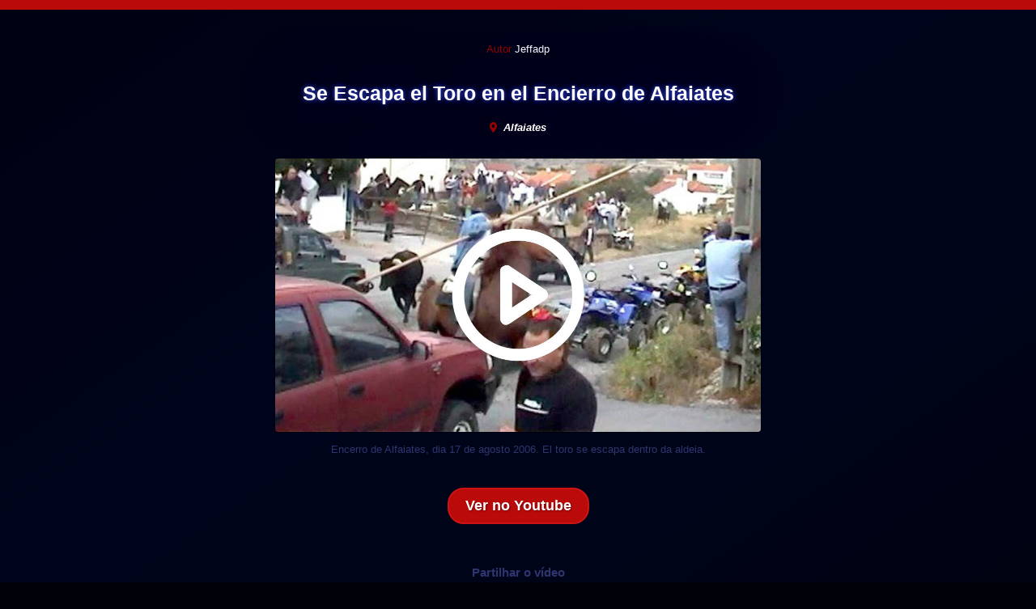

--- FILE ---
content_type: text/html
request_url: https://www.capeia-arraiana.com/youtube/2006/jeffadp-alfaiates-susto-se-escapa-el-toro.html
body_size: 2522
content:
<!DOCTYPE html>
<html lang="pt" dir="ltr">
    <head>
        <meta charset="utf-8">
        <title>Se Escapa el Toro en el Encierro de Alfaiates - Vídeo - Capeia Arraiana e Toiros</title>
        <meta name="viewport" content="width=device-width, initial-scale=1.0">
        <link rel="preconnect" href="//cdn.capeia-arraiana.com/">

        <meta property="og:url"                content="https://www.capeia-arraiana.com/youtube/2006/jeffadp-alfaiates-susto-se-escapa-el-toro.html" />
        <meta property="og:type"               content="article" />
        <meta property="og:title"              content="Se Escapa el Toro en el Encierro de Alfaiates" />
        <meta property="og:description"        content="Encerro de Alfaiates, dia 17 de agosto 2006. El toro se escapa dentro da aldeia." />
        <meta property="og:image"              content="https://www.capeia-arraiana.com/youtube/covers/2006/jeffadp-alfaiates-susto-se-escapa-el-toro.jpg" />
        <meta property="og:image:width"        content="1200" />
        <meta property="og:image:height"       content="675" />
        <meta property="og:locale"             content="pt_PT" />
        <meta property="fb:app_id"             content="2098132040447702">
        <meta property="fb:pages" content="732119443547943">
        <meta name="twitter:site" content="@capeia_arraiana">
        <meta name="twitter:card" content="summary_large_image">
        <meta name="description" content="Encerro de Alfaiates, dia 17 de agosto 2006. El toro se escapa dentro da aldeia." />
        <meta name="keywords" content="toiro, toro, raia, portugal, capeia arraiana, encerro, susto, cogida, escapa, touro, bull, cavalo, caballo, horse, encierro, largada, campero, capeia, arraianos, carinha, moto4, forcão, foracao, furcao, herido, accidente, cornada, asta, corne, escapar, escapo, fugido, salta, rompe, Alfaiates, Sabugal, Portugal" />

        <link rel="shortcut icon" href="/favicon.ico" type="image/x-icon">
        <link rel="apple-touch-icon" sizes="180x180" href="/assets/icon/apple-180x180.png">
        <link rel="apple-touch-icon" sizes="152x152" href="/assets/icon/apple-152x152.png">
        <link rel="apple-touch-icon" sizes="167x167" href="/assets/icon/apple-167x167.png">
        <link rel="apple-touch-icon" sizes="120x120" href="/assets/icon/apple-120x120.png">
        <link rel="icon" type="image/png" sizes="192x192"  href="/assets/icon/icon-192x192.png">
        <link rel="icon" type="image/png" sizes="96x96" href="/assets/icon/icon-96x96.png">
        <link rel="icon" type="image/png" sizes="32x32" href="/assets/icon/icon-32x32.png">
        <link rel="icon" type="image/png" sizes="16x16" href="/assets/icon/icon-16x16.png">
        <meta name="theme-color" content="#990000">
        <link rel="stylesheet" href="/assets/css/youtube.css?v=1562059030">
        <script defer src="https://use.fontawesome.com/releases/v5.8.2/js/all.js" integrity="sha384-DJ25uNYET2XCl5ZF++U8eNxPWqcKohUUBUpKGlNLMchM7q4Wjg2CUpjHLaL8yYPH" crossorigin="anonymous"></script>
        <script type="text/javascript">
            //setTimeout(function () {
                // window.location.href = "https://www.youtube.com/watch?v=bBDHny_1u9I";
            //}, 5000);
        </script><script async src="https://www.googletagmanager.com/gtag/js?id=UA-42117724-3"></script><script> window.dataLayer = window.dataLayer || []; function gtag(){dataLayer.push(arguments);}; gtag('js', new Date()); gtag('config', 'UA-42117724-3');</script>
        <script charset="UTF-8" src="//cdn.sendpulse.com/js/push/8d005afe4368b143132b101e9b2dc27a_1.js" async></script>
    </head>
    <body>
        <header> </header>
        <article>
    <p class="author">
        Autor <a href="https://www.youtube.com/jeffadp" target="_blank">Jeffadp</a>
    </p>
    <h1>Se Escapa el Toro en el Encierro de Alfaiates</h1>
    <address class="vcard">
        <span class="adr">
            <i class="fas fa-map-marker-alt" style="color:#990000"> </i>  <b class="locality">Alfaiates</b>
        </span>
    </address>
    <br><br>
    <a href="https://www.youtube.com/watch?v=bBDHny_1u9I" target="_blank" class="track" data-analytics-category="video" data-analytics-event="jeffadp" data-analytics-label="Se Escapa el Toro en el Encierro de Alfaiates (2006)"><img src="/youtube/covers/2006/jeffadp-alfaiates-susto-se-escapa-el-toro.jpg" alt="" class="cover"></a>
    <p class="description dimmed-text">
        Encerro de Alfaiates, dia 17 de agosto 2006. El toro se escapa dentro da aldeia.
    </p>
    <br><br>
    <div style="padding-bottom: 50px;">
        <a href="https://www.youtube.com/watch?v=bBDHny_1u9I" class="btn track" target="_blank" data-analytics-category="video" data-analytics-event="jeffadp" data-analytics-label="Se Escapa el Toro en el Encierro de Alfaiates (2006)">Ver no Youtube</a>
    </div>
    <div class="sharing">
        <b class="dimmed-text">Partilhar o vídeo</b><br>
        <a href="https://www.facebook.com/sharer/sharer.php?u=https%3A%2F%2Fwww.capeia-arraiana.com%2Fyoutube%2F2006%2Fjeffadp-alfaiates-susto-se-escapa-el-toro.html" target="_blank"><i class="fab fa-facebook" style="color:#990000;"></i> partilhar</a>
        <a href="https://twitter.com/intent/tweet?url=https%3A%2F%2Fwww.capeia-arraiana.com%2Fyoutube%2F2006%2Fjeffadp-alfaiates-susto-se-escapa-el-toro.html&text=Se+Escapa+el+Toro+en+el+Encierro+de+Alfaiates+-+V%C3%ADdeo+de+Jeffadp+%282006%29%0A&via=capeia_arraiana" target="_blank"><i class="fab fa-twitter" style="color:#990000;"></i> tweet</a>
    </div>
    <br><br><br>
    <div id="years-links"><a href="/youtube/2006/"><i class="fab fa-youtube" style="color:#990000;"></i> Ver mais vídeos de 2006</a></div>
</article>
        <div id="footer-fix" style="height:180px"></div>
        <footer>
            <div id="breadcrumb" xmlns:v="http://rdf.data-vocabulary.org/#">
        <span typeof="v:Breadcrumb">
            <a href="https://www.capeia-arraiana.com/" rel="v:url" property="v:title" title="Capeia Arraiana">Capeia Arraiana</a>
        </span>
        <i class="fas fa-arrow-alt-circle-right"> </i>
        <span typeof="v:Breadcrumb">
            <a href="https://www.capeia-arraiana.com/youtube/" rel="v:url" property="v:title" title="Youtube">Youtube</a>
        </span>
        <i class="fas fa-arrow-alt-circle-right"> </i>
        <span typeof="v:Breadcrumb">
            <a href="https://www.capeia-arraiana.com/youtube/2006/" rel="v:url" property="v:title" title="2006">2006</a>
        </span>
        <i class="fas fa-arrow-alt-circle-right"> </i>
        <span typeof="v:Breadcrumb">
            <a href="https://www.capeia-arraiana.com/youtube/2006/jeffadp-alfaiates-susto-se-escapa-el-toro.html" rel="v:url" property="v:title" title="Se Escapa el Toro en el Encierro de Alfaiates">Se Escapa el Toro en el Encierro de Alfaiates</a>
        </span>
        
</div>

            <hr>
            <a class="link" href="https://www.facebook.com/capeia.arraiana.toiros"> <span class="social">facebook</span> <i class="icon fab fa-facebook"></i> Capeia Arraiana e Toiros</a> <span class="separator">/</span> <a class="link" href="https://www.instagram.com/capeiaarraiana/"> <span class="social">instagram</span> <i class="icon fab fa-instagram"></i> #capeiaarraiana </a>

        </footer>
        <script src="//cdn.capeia-arraiana.com/js/jquery.min.js?v=1.3.1"></script>
<script src="//cdn.capeia-arraiana.com/js/jquery.unveil.min.js?v=1554242400"></script>
<script src="/assets/js/site.min.js?v=1558810270"></script>
    </body>
</html>


--- FILE ---
content_type: text/css
request_url: https://www.capeia-arraiana.com/assets/css/youtube.css?v=1562059030
body_size: 3352
content:
:focus{outline:0}::-moz-focus-inner{border:0}.clearfix{clear:both}article,div,footer,header{box-sizing:border-box}hr{background-color:#000637;height:1px;border:0;margin:15px 0}.dimmed-text{color:#2f356e}@media (light-level:normal){.dimmed-text{color:#2f356e}}@media (light-level:dim){.dimmed-text{color:#2f356e}}@media (light-level:washed){.dimmed-text{color:#969ab9}}body,html{margin:0;padding:0;width:100%;height:100%}body{font-family:Helvetica;font-size:13px;color:#FFF;background-color:#000109;text-align:center}h1{font-size:25px;max-width:600px;padding:20px 30px;margin:0 auto;text-shadow:0 -2px 100px #374bff,0 0 6px #5062ff;z-index:0}h3{color:#900}a{text-decoration:none;color:#FFF}header{display:block;position:fixed;top:0;width:100%;height:12px;background:#bb0a0a;z-index:20}article{display:block;position:relative;z-index:10;min-height:85%;background-image:linear-gradient(to right bottom,#000111,#000214,#000216,#000318,#00041a,#00041a,#000419,#000419,#000417,#000314,#000311,#00020d);padding:40px 0 10px 0;border-bottom:solid 1px #00052c}article .description{max-width:600px;margin:0 auto;line-height:1.2em;padding:10px 25px}article .author{color:#900}article .sharing{font-size:1.3em}article .sharing b{font-size:.9em}article .sharing a{display:inline-block;padding:3px 8px;margin:20px 10px;border-radius:6px;border:solid 1px #000637;vertical-align:baseline}article .sharing a:hover svg{color:#127dd4!important}footer{display:block;width:100%;padding:30px 0 60px 0;font-size:15px;position:fixed;bottom:0}footer hr{background-color:#000422}footer a.link{color:#FFF}footer a.link .icon{font-size:1.3em;vertical-align:bottom;color:#bb0a0a!important}footer .separator{display:inline-block;margin:1px 8px}footer .social{color:#bb0a0a}#years-links{max-width:600px;margin:0 auto}#years-links a{display:inline-block;padding:8px 14px;margin:5px 10px;min-width:60px;border-radius:3px;border:solid 1px #000637}#years-links a i{text-emphasis:none}#years-links a:hover{background-color:#000213}#years-nav .sep,#years-nav i,#years-nav svg{color:#900}#breadcrumb{text-align:center;font-size:.85em;font-weight:400;line-height:2em}#breadcrumb a{display:inline-block;color:#7278aa;border:solid 1px #00052c;border-radius:4px;padding:0 5px;max-width:250px;vertical-align:middle;overflow:hidden;white-space:nowrap;text-overflow:ellipsis}#breadcrumb svg{color:#900}#listing{max-width:500px;margin:0 auto;text-align:left;padding:10px 20px}#listing+div{clear:both}#listing hr{margin:15px 0}#listing h2{margin:5px 0 4px 0;font-size:18px}#listing .row{display:inline-flex}#listing .cover{max-width:160px;margin-right:15px}#listing .ver{color:#900}#listing p{line-height:1.3em;margin:4px 0;max-height:50px;overflow:hidden;word-break:break-word}.cover{width:600px;max-width:90%;height:auto;border-radius:5px;border:solid 1px #00010e}.btn{display:inline-block;background-color:#bb0a0a;font-size:18px;font-weight:700;border-radius:20px;padding:10px 20px;text-shadow:1px 1px 2px rgba(0,0,0,.4);border:solid 2px #cd1414}@media only screen and (max-width:767px){body{font-size:12px}#listing h2{font-size:15px;margin-top:0}#listing .cover{max-width:100px}#listing p{max-height:45px}#years-links a{font-size:14px;padding:14px 18px}article{min-height:100%}footer{padding:10px 20px}footer a.link{display:block;margin-bottom:10px}footer .separator{display:none}}

--- FILE ---
content_type: application/javascript
request_url: https://www.capeia-arraiana.com/assets/js/site.min.js?v=1558810270
body_size: 426
content:
window.dlog={log:n=>{0},info:function(n){0},error:function(n){0},dir:function(n){0}},"undefined"==typeof gtag&&(window.gtag=function(n,t,o){dlog.log(`Analytics ${n} ${t}`),dlog.log(o)}),$(document).ready(function(){$(".track").on("click",function(){var n=$(this).data(),t=n.analyticsCategory,o=n.analyticsEvent,a=n.analyticsLabel;gtag("event",o,{event_category:t,event_label:a})}),$("img.thumb").unveil(-150)});